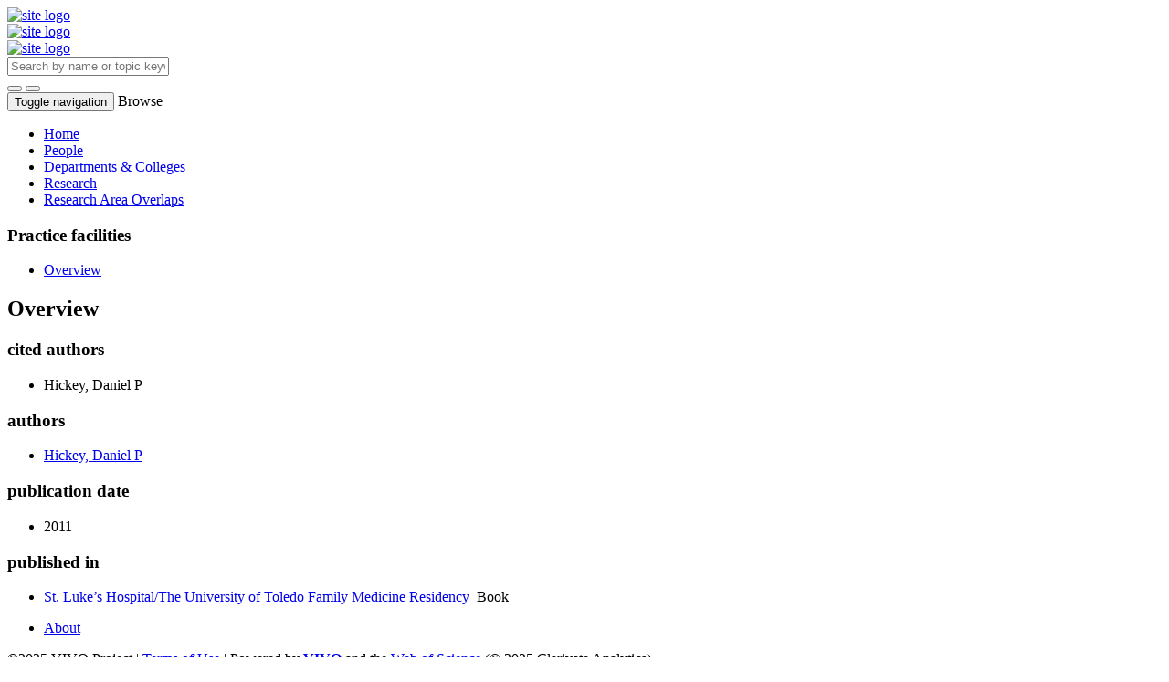

--- FILE ---
content_type: text/css;charset=UTF-8
request_url: https://scholars.utoledo.edu/css/individual/individual-vivo.css?version=4a75
body_size: 5837
content:
/* $This file is distributed under the terms of the license in LICENSE$ */

/* <------ INDIVIDUAL INTRO - LEFT SIDE CONTENT */
ul#individual-tools {
    margin-top: 10px;
    margin-bottom: 10px;
    height: 20px;
    list-style-type: none;
}
ul#individual-tools li {
    padding-right: 9px;
    float: left;
}
ul#individual-phone {
    clear: both;
    list-style: circle outside url(../../images/phoneIconSmall.gif);
    margin-left: 15px;
}
ul#individual-phone li {
    font-size: .875em;
    line-height: 1.5em;
}
ul#individual-phone li:last-child {
    margin-bottom: 10px;
}
ul#individual-phone li:first-child {
    margin-top: -4px;
}
.icon-phone, .icon-email {
    padding-right: 2px;
}
#individual-intro.person ul.individual-urls {
    list-style-type: circle;
    margin: 0 0 0 15px;
}
#individual-intro ul.individual-urls {
    list-style-type: circle;
    margin: 0 0 15px 15px;
}
#individual-intro ul.individual-urls li {
    font-size: .875em;
    line-height: 1.5em;
    padding-bottom:5px;
}
ul.individual-emails {
    clear: both;
    padding-left: 0;
    list-style: circle outside url(../../images/emailIconSmall.gif);
    margin-left: 20px;
}
#additional-emails li:last-child {
    margin-bottom: 18px;
}
ul.individual-emails li {
    font-size: .875em;
    line-height: 1.2em;
    padding-bottom: 6px;
}
ul#webpages{
    margin-bottom: 5px;
}
ul#webpages li,
ul#primary-email li,
ul#additional-emails li {
    word-wrap: break-word;
}
#phoneNumber {
    margin-top: 10px;
}
/* <------ INDIVIDUAL INTRO - RIGHT SIDE CONTENT */
#individual-intro .individual-overview {
    margin: 0;
    display: inline;
    clear: both;
    float: none;
}
div#activeGrantsLink {
    float:right;
    clear:right;
    margin-bottom: 25px;
}
/* <------ INDIVIDUAL INTRO FOR PERSON*/
#individual-intro.person {
    margin-bottom: 0;
    position: relative;
    width: 100%;
}
#individual-intro.person #individual-info {
    float: left;
    width: 78%;
    margin-bottom: 20px;
}
#individual-intro.person .individual-overview {
    width: 100%;
    float: none;
}
div#individual-tools-people {
    float: right;
}
ul#individual-tools-people li {
    position: relative;
    display: block;
    padding-right: 7px;
    float: left;
    margin-bottom: 20px;
}
ul.individual-urls-people {
    clear: both;
    list-style-type: circle;
    padding-left: 15px;
}
ul.individual-urls-people li {
    font-size: .875em;
    line-height: 1.3em;
}
/* <------ INDIVIDUAL CORE:OVERVIEW */
#overview {
/*    clear: both; */
}
.overview-value {
    display: inline;
}
div.overview-value :last-child {
    margin-bottom: .2em;
}
.individual-overview {
    font-size: 1em;
    padding-bottom: 0;
    line-height: 1.3em;
    padding-right: 10px;
    padding-top: 10px;
    width: 100%;
}
/* <------ INDIVIDUAL VISUALIZATION */
#right-hand-column {
    padding: 0 0 0 20px;
    float: right;
    background-color: #fff;
}
#right-hand-column h3 {
    padding-top: 10px;
    margin-bottom: 10px;
}
.publication-year-range {
    display: block;
    padding-top: 5px;
}
/* <------ COAUTHORS */
#co-authors {
    padding: 0 20px 30px 20px;
}
img.co-author {
    margin-right: 5px;
    margin-bottom: 5px;
}
#co-authors h3 {
    margin-bottom: 10px;
}
#co-authors ul li {
    display: block;
    float: left;
}
p.view-all-coauthors {
    clear: both;
    width:  200px;
    text-align: left;
}
/* <------ INDIVIDUAL TEMPORAL GRAPH & MAP O' SCIENCE */
#temporal-graph {
    padding: 0 3px 20px 0;
    background-color: #fff;
}
#temporal-graph h3 img,
#map-of-science h3 img {
    padding-right: 10px;
    vertical-align: text-top;
}
#map-of-science {
    padding: 0 29px 20px 0;
    background-color: #fff;
}
#map-of-science h3,
#temporal-graph h3 {
    margin: 0;
    padding: 0;
}
/* <------ POSITIONS */
ul#individual-personInPosition {
    list-style-type: circle;
    padding-left: 20px;
}
ul#individual-personInPosition li {
    line-height: 1em;
}
ul#individual-personInPosition li:last-child {
    padding-bottom: 15px;
}

/* <------ RESEARCH AREA */
ul#individual-hasResearchArea li,
ul#individual-facultyMemberships li {
    float: left;
    padding-right: 10px;
    margin-right: 10px;
    border-right: 1px solid #5e6363;
}
/* <------ QR Code */
h5.qrCode {
    margin-top: 1em;
    padding: 0;
}
span#qrCodeImage {
    position: absolute;
    top: 27px;
    left: 175px !important;
    width:180px;
    border: solid 2px #ccc;
    background: #fff;
    text-align:middle;
    overflow:visible;
    z-index:1000;
}
span#qrCodeImage img {
    padding: 1.7em 1.7em 0 1.7em;
}
a.qrCloseLink {
    float: right;
    padding-right: 1em;
    margin-right: 0;
    font-size: .8em;
}/* MISCELLANEOUS------>  */
.listDateTime {
    padding: 0 0.4em;
    font-size: 0.8em;
    background: #f4f4f4;
}
/* <---- Manage Prop Link, individual-properties.ftl -----*/
a.manageLinks {
    float:right;font-size:.8em;
    padding-right:10px;
    display:inline;
}
/* individual-vivo.css merger ------>  */
#individual-info h2#overview {
    padding-bottom: 0;
/*    padding-top: 20px; */
}
ul#individual-webpage li:first-child {
    padding: 0 0 5px 0;
}
ul.webpages-withThumbnails li:nth-child(2) {
    padding: 105px 0 0 15px;
    float:left;
}
ul.webpages-withThumbnails li {
    padding: 0 10px 0 0;
    float:left;
}
h2#facultyResearchAreas  {
    clear:left;
    padding-bottom:3px;
    padding-top:25px
}
h2#facultyMemberships  {
    clear:left;
    padding-bottom:3px;
    padding-top:25px
}
/* <------ GRADUATE FIELDS */
section#deptGraduateFields {
    float:none;
/*    padding-bottom:12px; */
    width:176px;
}
section#deptGraduateFields h2 {
    font-size:0.9em;
    font-weight: bold;
    margin-top:-10px;
    margin-bottom:8px
}
span.webpage-indicator {
    float:left;
    font-size:0.825em;
    margin-right:30px;
    margin-top:15px
}
